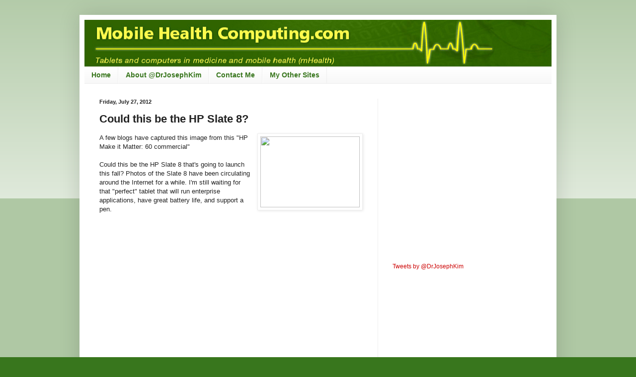

--- FILE ---
content_type: text/html; charset=utf-8
request_url: https://www.google.com/recaptcha/api2/aframe
body_size: 266
content:
<!DOCTYPE HTML><html><head><meta http-equiv="content-type" content="text/html; charset=UTF-8"></head><body><script nonce="cyHlJmOn4ve7-31379kvHw">/** Anti-fraud and anti-abuse applications only. See google.com/recaptcha */ try{var clients={'sodar':'https://pagead2.googlesyndication.com/pagead/sodar?'};window.addEventListener("message",function(a){try{if(a.source===window.parent){var b=JSON.parse(a.data);var c=clients[b['id']];if(c){var d=document.createElement('img');d.src=c+b['params']+'&rc='+(localStorage.getItem("rc::a")?sessionStorage.getItem("rc::b"):"");window.document.body.appendChild(d);sessionStorage.setItem("rc::e",parseInt(sessionStorage.getItem("rc::e")||0)+1);localStorage.setItem("rc::h",'1769109894101');}}}catch(b){}});window.parent.postMessage("_grecaptcha_ready", "*");}catch(b){}</script></body></html>